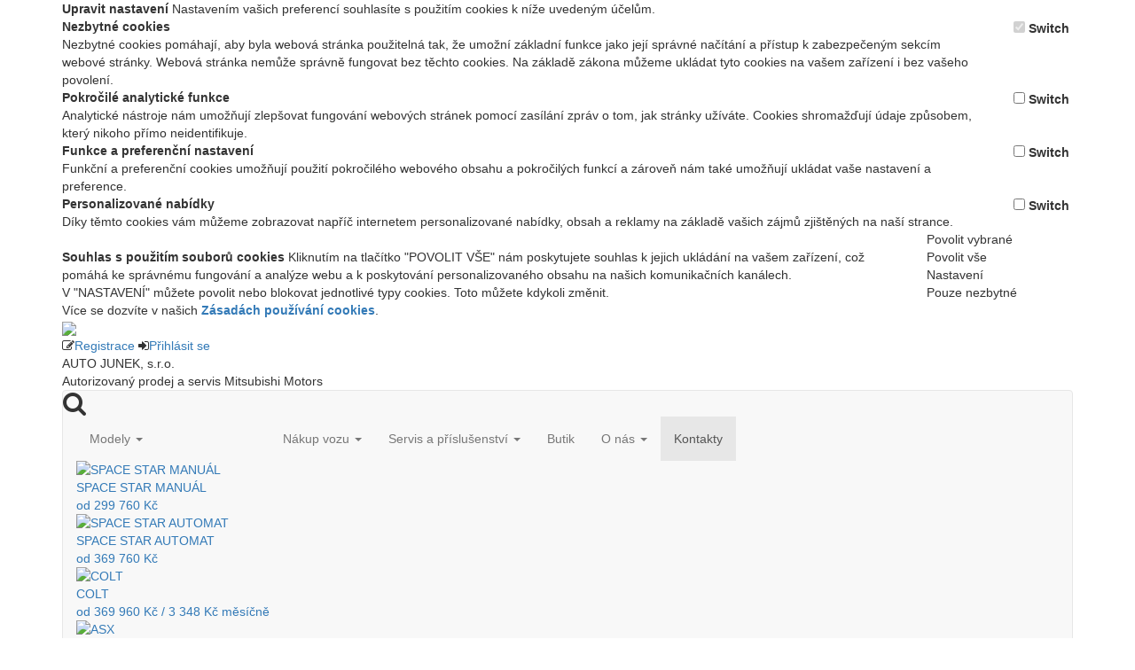

--- FILE ---
content_type: text/html; charset=UTF-8
request_url: https://autojunek.mitsubishi-motors.cz/kontakty/
body_size: 13221
content:
<!DOCTYPE html>
<html lang="cs">
  <head>
    <meta charset="utf-8">
    <meta http-equiv="X-UA-Compatible" content="IE=edge">
    <meta name="viewport" content="width=device-width, initial-scale=1">
    <meta http-equiv="Content-Type" content="text/html; charset=utf-8" />
    <meta name="description" content="" />
    <meta name="keywords" content="" />
    <meta name="robots" content="index, follow" />
    <meta name="author" content="Picabo.cz, a.s. (www.picabo.cz)" />    
        
            
    <meta name="og:type" content="article" />
    <meta name="og:url" content="https://autojunek.mitsubishi-motors.cz/kontakty/" />

    <link rel="apple-touch-icon" sizes="180x180" href="https://img1.mitsubishi-motors.cz/images/favicon/apple-touch-icon.png?v2">
    <link rel="icon" type="image/png" sizes="32x32" href="https://img1.mitsubishi-motors.cz/images/favicon/favicon-32x32.png?v2">
    <link rel="icon" type="image/png" sizes="16x16" href="https://img1.mitsubishi-motors.cz/images/favicon/favicon-16x16.png?v2">
    <link rel="manifest" href="https://img1.mitsubishi-motors.cz/images/favicon/manifest.json">
    <link rel="mask-icon" href="https://img1.mitsubishi-motors.cz/images/favicon/safari-pinned-tab.svg" color="#5bbad5">
    <link rel="shortcut icon" href="https://img1.mitsubishi-motors.cz/images/favicon/favicon.ico?v2">
    <meta name="msapplication-config" content="https://img1.mitsubishi-motors.cz/images/favicon/browserconfig.xml">
    <meta name="theme-color" content="#ffffff">
  
    <link rel="stylesheet" href="https://maxcdn.bootstrapcdn.com/bootstrap/3.3.6/css/bootstrap.min.css" integrity="sha384-1q8mTJOASx8j1Au+a5WDVnPi2lkFfwwEAa8hDDdjZlpLegxhjVME1fgjWPGmkzs7" crossorigin="anonymous">
    <link rel="stylesheet" href="https://static.mitsubishi-motors.cz/css/main-mitsubishi-all.min.css?2025-11-10">
    
    <script src="https://cdn.jsdelivr.net/npm/js-cookie@3.0.1/dist/js.cookie.min.js"></script>
    <script src="https://use.fontawesome.com/239a1ca515.js"></script>
    <link rel="stylesheet" href="/css/brands.min.css" about="v5">
    <link rel="stylesheet" href="/css/fontawesome.min.css" about="v5">

    <script src="https://static.mitsubishi-motors.cz/js/main.header.js"></script> 
    
    <!-- Custom Google Font 'Open Sans' -->
    <link href="https://fonts.googleapis.com/css?family=Open+Sans:400&subset=latin,latin-ext" rel="stylesheet">
    
    <link rel="canonical" href="https://autojunek.mitsubishi-motors.cz/kontakty/">
    <!--[if lt IE 9]>
      <script src="https://oss.maxcdn.com/html5shiv/3.7.2/html5shiv.min.js" type="text/javascript"></script>
      <script src="https://oss.maxcdn.com/respond/1.4.2/respond.min.js" type="text/javascript"></script>
    <![endif]-->
    
    <script src="https://code.jquery.com/jquery-1.12.0.min.js" type="text/javascript"></script>   
    
          <script src="https://static.mitsubishi-motors.cz/js/dealer-locator.min.js?2018-05-28" type="text/javascript"></script>
        
    <title>AUTO JUNEK, s.r.o.</title>
    <script type="text/javascript">
    	const mmRawCookie = Cookies.get('MitsubishiCookieConsent');
    	let mmCookieConsent = {
    			'analytical': 0,
    			'marketing': 0,
    			'preferencial': 0
    		};
    	if (typeof mmRawCookie !== "undefined") {
    		mmCookieConsent = JSON.parse((Cookies.get('MitsubishiCookieConsent')));
    	}
    </script>
    <script>
 window.dataLayer = window.dataLayer || [];
 function gtag() { dataLayer.push(arguments); };
 gtag('consent', 'default', {'analytics_storage': 'granted'});
 if (mmCookieConsent.analytical === 0) {gtag('consent', 'default', {'analytics_storage': 'denied'});};
 if (mmCookieConsent.marketing === 1) {gtag('consent', 'default', {'ad_storage': 'granted'});} else {gtag('consent', 'default', {'ad_storage': 'denied'});};
 if (mmCookieConsent.marketing === 1) {gtag('consent', 'default', {'ad_user_data': 'granted'});} else {gtag('consent', 'default', {'ad_user_data': 'denied'});};
 if (mmCookieConsent.marketing === 1) {gtag('consent', 'default', {'ad_personalization': 'granted'});} else {gtag('consent', 'default', {'ad_personalization': 'denied'});};
 if (mmCookieConsent.preferencial === 1) {gtag('consent', 'default', {'personalization_storage': 'granted'});} else {gtag('consent', 'default', {'personalization_storage': 'denied'});};
 gtag('consent', 'default', {'functionality_storage': 'granted'});
 gtag('consent', 'default', {'security_storage': 'granted'});
</script>

<script>
  window.dataLayer = window.dataLayer || [];
  function gtag(){dataLayer.push(arguments);}
</script>

<!-- Google Tag Manager Auto Junek-->
<script>(function(w,d,s,l,i){w[l]=w[l]||[];w[l].push({'gtm.start':
new Date().getTime(),event:'gtm.js'});var f=d.getElementsByTagName(s)[0],
j=d.createElement(s),dl=l!='dataLayer'?'&l='+l:'';j.async=true;j.src=
'https://www.googletagmanager.com/gtm.js?id='+i+dl;f.parentNode.insertBefore(j,f);
})(window,document,'script','dataLayer','GTM-PW35L2S');</script>
<!-- End Google Tag Manager -->

<!-- Google Tag Manager Dealerské weby -->
<script>(function(w,d,s,l,i){w[l]=w[l]||[];w[l].push({'gtm.start':
new Date().getTime(),event:'gtm.js'});var f=d.getElementsByTagName(s)[0],
j=d.createElement(s),dl=l!='dataLayer'?'&l='+l:'';j.async=true;j.src=
'https://www.googletagmanager.com/gtm.js?id='+i+dl;f.parentNode.insertBefore(j,f);
})(window,document,'script','dataLayer','GTM-NXR7VVP');</script>
<!-- End Google Tag Manager -->

    
  </head>
  <body> 
  <!-- Google Tag Manager (noscript) Auto Junek -->
<noscript><iframe src="https://www.googletagmanager.com/ns.html?id=GTM-PW35L2S"
height="0" width="0" style="display:none;visibility:hidden"></iframe></noscript>
<!-- End Google Tag Manager (noscript) -->

<!-- Google Tag Manager (noscript) Dealerské weby-->
<noscript><iframe src="https://www.googletagmanager.com/ns.html?id=GTM-NXR7VVP"
height="0" width="0" style="display:none;visibility:hidden"></iframe></noscript>
<!-- End Google Tag Manager (noscript) -->
  

<div id="cookie-ram" class="">
	<div class="container">
	  <div class="row">
	  	<div id="cookie-more-options" class="col-xs-12 d-none">
	  		<div class="row mb-3">
					<div class="col-xs-12">
						<strong class="cookies-title">Upravit nastavení</strong>
						<span>Nastavením vašich preferencí souhlasíte s použitím cookies k níže uvedeným účelům.</span>
					</div>
				</div>
				<div class="row mb-3">
	  			<div class="col-xs-10 col-md-11">
	  				<strong>Nezbytné cookies</strong><br>
						<span>Nezbytné cookies pomáhají, aby byla webová stránka použitelná tak, že umožní základní funkce jako její správné načítání a přístup k zabezpečeným sekcím webové stránky. Webová stránka nemůže správně fungovat bez těchto cookies. Na základě zákona můžeme ukládat tyto cookies na vašem zařízení i bez vašeho povolení.</span>
	  			</div>
	  			<div class="col-xs-2 col-md-1">
	  				<div class="switch">
					    <input id="switch-essential" type="checkbox" class="switch-input" checked="checked" disabled="disabled" />
					    <label for="switch-essential" class="switch-label disabled">Switch</label>
					  </div>
	  			</div>
	  		</div>
	  		<div class="row mb-3">
	  			<div class="col-xs-10 col-md-11">
	  				<strong>Pokročilé analytické funkce</strong><br>
						<span>Analytické nástroje nám umožňují zlepšovat fungování webových stránek pomocí zasílání zpráv o tom, jak stránky užíváte. Cookies shromažďují údaje způsobem, který nikoho přímo neidentifikuje.</span>
	  			</div>
	  			<div class="col-xs-2 col-md-1">
	  				<div class="switch">
					    <input id="switch-analytical" type="checkbox" class="switch-input"  />
					    <label for="switch-analytical" class="switch-label">Switch</label>
					  </div>
	  			</div>
	  		</div>
	  		<div class="row mb-3">
	  			<div class="col-xs-10 col-md-11">
	  				<strong>Funkce a preferenční nastavení</strong><br>
						<span>Funkční a preferenční cookies umožňují použití pokročilého webového obsahu a pokročilých funkcí a zároveň nám také umožňují ukládat vaše nastavení a preference.</span>
	  			</div>
	  			<div class="col-xs-2 col-md-1">
	  				<div class="switch">
					    <input id="switch-preferencial" type="checkbox" class="switch-input"  />
					    <label for="switch-preferencial" class="switch-label">Switch</label>
					  </div>
	  			</div>
	  		</div>
	  		<div class="row mb-5">
	  			<div class="col-xs-10 col-md-11">
	  				<strong>Personalizované nabídky</strong><br>
						<span>Díky těmto cookies vám můžeme zobrazovat napříč internetem personalizované nabídky, obsah a reklamy na základě vašich zájmů zjištěných na naší strance.</span>
	  			</div>
	  			<div class="col-xs-2 col-md-1">
	  				<div class="switch">
					    <input id="switch-marketing" type="checkbox" class="switch-input"  />
					    <label for="switch-marketing" class="switch-label">Switch</label>
					  </div>
	  			</div>
	  		</div>
	  		<div class="row">
	  			<div class="col-xs-12 col-sm-9 col-lg-10 mb-3"></div>
		    	<div class="col-xs-12 col-sm-3 col-lg-2">
	  				<div class="selected cookie-button"><span class="cookie-settings">Povolit vybrané</span></div>
	  			</div>
	  		</div>
			</div>
	    <div class="col-xs-12 col-sm-9 col-lg-10 mb-3">
    		<span><strong class="cookies-title">Souhlas s použitím souborů cookies</strong>
	Kliknutím na tlačítko "POVOLIT VŠE" nám poskytujete souhlas k jejich ukládání na vašem zařízení, což pomáhá ke správnému fungování a analýze webu a k poskytování personalizovaného obsahu na našich komunikačních kanálech.<br>
V "NASTAVENÍ" můžete povolit nebo blokovat jednotlivé typy cookies. Toto můžete kdykoli změnit.<br>
Více se dozvíte v našich <a href="/pouzivani-cookies/"><strong>Zásadách používání cookies</strong></a>.</span>
    	</div>
    	<div class="col-xs-12 col-sm-3 col-lg-2">
    		<div class="accept cookie-button"><span>Povolit vše</span></div>
    		<div class="change cookie-button"><span>Nastavení</span></div>
    		<div class="reject cookie-button"><span>Pouze nezbytné</span></div>
    	</div>
		</div>
	</div>
	<!-- <a href="#" class="cookie-close cookie-settings"></a> -->
</div>
          



  <script type="text/javascript">
		$(document).ready(function () {
		  var maxHeight = window.innerHeight * 9 / 10;
		  $('#cookie-ram').css('max-height', maxHeight + "px");
		  $(".accept").on('click', function () {
		    $('.filter-1').removeClass('filter-active');
		    setCookiesConsent('accept');
		    $("#switch-analytical, #switch-preferencial, #switch-marketing").prop("checked", true);
		    $("#cookie-ram").toggleClass('d-none');
		  });
		  $(".reject").on('click', function () {
		    $('.filter-1').removeClass('filter-active');
		    setCookiesConsent('reject');
		    deleteCookies(1, 1, 1);
		    $("#switch-analytical, #switch-preferencial, #switch-marketing").prop("checked", false);
		    $("#cookie-ram").toggleClass('d-none');
		  });
		  $("#switch-analytical").on('change', function () {
		    if (this.checked) {
		      setCookiesConsent('analytical');
		    } else {
		      setCookiesConsent('reject-analytical');
		      deleteCookies(1, 0, 0);
		    }
		  });
		  $("#switch-preferencial").on('change', function () {
		    if (this.checked) {
		      setCookiesConsent('preferencial');
		    } else {
		      setCookiesConsent('reject-preferencial');
		      deleteCookies(0, 1, 0);
		    }
		  });
		  $("#switch-marketing").on('change', function () {
		    if (this.checked) {
		      setCookiesConsent('marketing');
		    } else {
		      setCookiesConsent('reject-marketing');
		      deleteCookies(0, 0, 1);
		    }
		  });
		  $(".change").on('click', function () {
		    $('#cookie-more-options').toggleClass('d-none');
		  });
		  $(".cookie-settings").on('click', function () {
		    $('#cookie-ram').toggleClass('d-none');
		    $('.change').trigger('click');
		  });

		  function setCookiesConsent(consentValue) {
		    $.ajax({
		      type: "POST",
		      dataType: "json",
		      url: '/ajax2.php',
		      data: {
		        script: "/Mod/Cookie/frontend_ajax.php",
		        cl: "CookieAjax",
		        meth: "setCookieConsent",
		        construct_params: {},
		        method_params: {
		          param: consentValue
		        }
		      }
		    });
		  }

		  if (!Object.entries) {
			  Object.entries = function( obj ){
			    var ownProps = Object.keys( obj ),
			        i = ownProps.length,
			        resArray = new Array(i); // preallocate the Array
			    while (i--)
			      resArray[i] = [ownProps[i], obj[ownProps[i]]];

			    return resArray;
			  };
			}

		  function deleteCookies(analytical, preferencial, marketing) {
		    var allCookies = Cookies.get();
		    var cstr = '';

		    for (var _i = 0, _Object$entries = Object.entries(allCookies); _i < _Object$entries.length; _i++) {
		      var cookie = _Object$entries[_i];
		      cstr = cookie[0];

		      if (analytical) {
		        console.log({
		          "cstr": cstr
		        });

		        if (cstr.match(/^_ga*/g) || cstr.match(/^_gcl*/g) || cstr.match(/^_gid*/g) || cstr.match(/^_pk*/g)) {
		          Cookies.remove(cstr, {
		            path: '/',
		            domain: '.mitsubishi-motors.cz'
		          });
		          Cookies.remove(cstr, {
		            path: '/',
		            domain: 'www.mitsubishi-motors.cz'
		          });
		          Cookies.remove(cstr, {
		            path: '/',
		            domain: '.mitsubishi-motors.sk'
		          });
		          Cookies.remove(cstr, {
		            path: '/',
		            domain: 'www.mitsubishi-motors.sk'
		          });
		        }

		        if (cstr.match(/^sid*/g)) {
		          Cookies.remove(cstr, {
		            path: '/',
		            domain: '.seznam.cz'
		          });
		        }

		        if (cstr.match(/^__tawk*/g)) {
		          Cookies.remove(cstr, {
		            path: '/',
		            domain: '.autopalace.mitsubishi-motors.sk'
		          });
		        }
		      }

		      if (preferencial) {
		        if (cstr === "TawkConnectionTime") {
		          Cookies.remove(cstr, {
		            path: '/',
		            domain: 'autopalace.mitsubishi-motors.sk'
		          });
		        }
		      }

		      if (marketing) {
		        if (cstr.match(/^_fb*/g)) {
		          Cookies.remove(cstr, {
		            path: '/',
		            domain: '.mitsubishi-motors.cz'
		          });
		          Cookies.remove(cstr, {
		            path: '/',
		            domain: 'www.mitsubishi-motors.cz'
		          });
		          Cookies.remove(cstr, {
		            path: '/',
		            domain: '.mitsubishi-motors.sk'
		          });
		          Cookies.remove(cstr, {
		            path: '/',
		            domain: 'www.mitsubishi-motors.sk'
		          });
		        }
		      }
		    }
		  }
		});
  </script>            





<header>

	<div class="top-menu-background dealer-top">
		<div class="container">
			<div class="row">
				<div class="col-xs-12 title">
                    						<div class="dealer-name">
                            <div class="moje-mitsubishi">
	<a href="/servis-a-prislusenstvi/sekce-pro-majitele/">
		<img src="/images/logo-moje-mitsubishi.png?v2" class="moje-mitsubishi-logo hidden-xs">
		<img src="/images/logo-moje-mitsubishi-small.png?v2" class="moje-mitsubishi-logo visible-xs-inline-block">
	</a>
	<div class="clearfix hidden-xs"></div>

    		<span class="sign-link"><i class="fa fa-pencil-square-o" aria-hidden="true"></i><a href="/registrace/">Registrace</a></span>
		<span class="sign-link"><i class="fa fa-sign-in" aria-hidden="true"></i><a href="/servis-a-prislusenstvi/sekce-pro-majitele/">Přihlásit se</a></span>
    </div>
                            
                            <div class="clearfix"></div>
							AUTO JUNEK, s.r.o.
<br />
<span class="dealer-note">Autorizovaný prodej a servis Mitsubishi Motors</span>  
						</div>
                    				</div>
			</div>
		</div>
	</div>

	<div class="main-menu-background">
		<div class="container">
			<div class="row">
				<div class="col-xs-12">
					<span class="menu-title"><a href="/"><img class="img-responsive" src="/images/logo.svg" alt=""/></a></span>
					<div class="main-menu">
  <nav class="navbar navbar-default">
    
    <div class="navbar-inner">
     <div class="search-link"><i class="fa fa-search fa-2x" aria-hidden="true"></i></div>
     
     
      <div class="navbar-header">
        
        <button type="button" class="navbar-toggle collapsed" data-toggle="collapse" data-target="#bs-example-navbar-collapse-1">
          <span class="sr-only">&nbsp;</span>
          <span class="icon-bar"></span>
          <span class="icon-bar"></span>
          <span class="icon-bar"></span>
        </button>
        
      </div>
      
  <div class="collapse navbar-collapse" id="bs-example-navbar-collapse-1">
    <ul class="nav navbar-nav">
                                            <li role="presentation" id="menu_1_48_main-menu" class="dropdown dropsubmenu  first"  >
              <a class="dropdown-toggle" data-toggle="dropdown" role="button" aria-expanded="false" href="https://autojunek.mitsubishi-motors.cz/modely/" >
                                Modely                <span class="caret"></span>
              </a>
                             <div class="c-menu-position"><div class="c-menu hidden-xs" id="c-1_48_main-menu">  <div class="submenu-model-container">           
        	      <div id="model-31" class="submenu-model">
        <a href="/modely/novy-space-star/" style="position: relative;">
          <img src="https://img2.mitsubishi-motors.cz/images/mod_models/31_31_SS_novinka (1).jpg" alt="SPACE STAR MANUÁL" class="img-responsive" />
                    <div class="clearfix"></div>
          <span class="submenu-model-name">SPACE STAR MANUÁL </span>
          <div class="clearfix"></div>
          <span class="submenu-model-price">od 299 760 Kč</span>        </a>                
      </div>
              	      <div id="model-36" class="submenu-model">
        <a href="/modely/novy-space-star/" style="position: relative;">
          <img src="https://img2.mitsubishi-motors.cz/images/mod_models/36_23MY_MR_EU-LHD_H-CVT-1_front-right_T69.jpg" alt="SPACE STAR AUTOMAT" class="img-responsive" />
                    <div class="clearfix"></div>
          <span class="submenu-model-name">SPACE STAR AUTOMAT </span>
          <div class="clearfix"></div>
          <span class="submenu-model-price">od 369 760 Kč</span>        </a>                
      </div>
              	      <div id="model-42" class="submenu-model">
        <a href="/modely/novy-colt/" style="position: relative;">
          <img src="https://img2.mitsubishi-motors.cz/images/mod_models/42_42_colt_cervena_360x220.jpg" alt="COLT" class="img-responsive" />
                    <div class="clearfix"></div>
          <span class="submenu-model-name">COLT </span>
          <div class="clearfix"></div>
          <span class="submenu-model-price">od 369 960 Kč / 3 348 Kč měsíčně</span>        </a>                
      </div>
              	      <div id="model-46" class="submenu-model">
        <a href="/modely/nove-asx/" style="position: relative;">
          <img src="https://img2.mitsubishi-motors.cz/images/mod_models/46_asx_my26_red_f34_360x220.png" alt="ASX" class="img-responsive" />
                    <div class="clearfix"></div>
          <span class="submenu-model-name">ASX </span>
          <div class="clearfix"></div>
          <span class="submenu-model-price">od 498 790 Kč</span>        </a>                
      </div>
              	      <div id="model-33" class="submenu-model">
        <a href="/modely/novy-eclipse-cross-phev/" style="position: relative;">
          <img src="https://img2.mitsubishi-motors.cz/images/mod_models/33_01122-obrazek-EC-PHEV-modely_3.jpg" alt="ECLIPSE CROSS PHEV 4x4" class="img-responsive" />
                    <div class="clearfix"></div>
          <span class="submenu-model-name">ECLIPSE CROSS PHEV 4x4 </span>
          <div class="clearfix"></div>
          <span class="submenu-model-price">od 909 960 Kč</span>        </a>                
      </div>
              	      <div id="model-48" class="submenu-model">
        <a href="/modely/novy-outlander/" style="position: relative;">
          <img src="https://img2.mitsubishi-motors.cz/images/mod_models/48_outlander_grey_f34_uver_360x220.png" alt="OUTLANDER PHEV 4x4" class="img-responsive" />
                    <div class="clearfix"></div>
          <span class="submenu-model-name">OUTLANDER PHEV 4x4 </span>
          <div class="clearfix"></div>
          <span class="submenu-model-price">od 1 287 950 Kč / 8 198 Kč měs.</span>        </a>                
      </div>
              	      <div id="model-51" class="submenu-model">
        <a href="/modely/grandis/" style="position: relative;">
          <img src="https://img2.mitsubishi-motors.cz/images/mod_models/51_grandis_ikona_f34_novinka_360x220.jpg" alt="GRANDIS" class="img-responsive" />
                    <div class="clearfix"></div>
          <span class="submenu-model-name">GRANDIS </span>
          <div class="clearfix"></div>
          <span class="submenu-model-price">od 594 760 Kč / 2 494 Kč měs.</span>        </a>                
      </div>
              	      <div id="model-52" class="submenu-model">
        <a href="/modely/eclipse-cross/" style="position: relative;">
          <img src="https://img2.mitsubishi-motors.cz/images/mod_models/52_eclipse_cross_ikona_f34_novinka_360x220.png" alt="NOVÝ ECLIPSE CROSS" class="img-responsive" />
                    <div class="clearfix"></div>
          <span class="submenu-model-name">NOVÝ ECLIPSE CROSS </span>
          <div class="clearfix"></div>
          <span class="submenu-model-price">JIŽ BRZY</span>        </a>                
      </div>
                
  
  </div>
</div></div>
                            <ul class="dropdown-menu hidden-sm hidden-md hidden-lg" role="menu" id="sub1_48_main-menu" >                                      <li id="menu_1_951_main-menu" class=" first">
              <a href="https://autojunek.mitsubishi-motors.cz/modely/novy-space-star/" >
                Mitsubishi Space Star
              </a>
            </li>
                                                            <li id="menu_1_1061_main-menu">
              <a href="https://autojunek.mitsubishi-motors.cz/modely/novy-colt/" >
                Mitsubishi Colt
              </a>
            </li>
                                                            <li id="menu_1_1091_main-menu">
              <a href="https://autojunek.mitsubishi-motors.cz/modely/nove-asx/" >
                Mitsubishi ASX
              </a>
            </li>
                                                            <li id="menu_1_1005_main-menu">
              <a href="https://autojunek.mitsubishi-motors.cz/modely/novy-eclipse-cross-phev/" >
                Mitsubishi Eclipse Cross PHEV 4x4
              </a>
            </li>
                                                            <li id="menu_1_1101_main-menu">
              <a href="https://autojunek.mitsubishi-motors.cz/modely/novy-outlander/" >
                Mitsubishi Outlander PHEV
              </a>
            </li>
                                                            <li id="menu_1_1112_main-menu">
              <a href="https://autojunek.mitsubishi-motors.cz/modely/grandis/" >
                Mitsubishi Grandis
              </a>
            </li>
                                                            <li id="menu_1_1119_main-menu" class=" last">
              <a href="https://autojunek.mitsubishi-motors.cz/modely/eclipse-cross/" >
                Mitsubishi Eclipse Cross
              </a>
            </li>
                                                        </ul>
                                                                          <li role="presentation" id="menu_1_3_main-menu" class="dropdown"   style="position: relative;">
              <a class="dropdown-toggle" data-toggle="dropdown" role="button" aria-expanded="false" href="https://autojunek.mitsubishi-motors.cz/nakup-vozu/" >
                                Nákup vozu                <span class="caret"></span>
              </a>
                            <ul class="dropdown-menu" role="menu" id="sub1_3_main-menu" >                                      <li id="menu_1_137_main-menu" class=" first">
              <a href="https://autojunek.mitsubishi-motors.cz/nakup-vozu/skladove-vozy/" >
                Skladové vozy
              </a>
            </li>
                                                            <li id="menu_1_244_main-menu">
              <a href="https://autojunek.mitsubishi-motors.cz/nakup-vozu/predvadeci-vozy/" >
                Předváděcí vozy
              </a>
            </li>
                                                            <li id="menu_1_21_main-menu">
              <a href="https://autojunek.mitsubishi-motors.cz/nakup-vozu/ojete-vozy/" >
                Ojeté vozy
              </a>
            </li>
                                                            <li id="menu_1_646_main-menu">
              <a href="https://autojunek.mitsubishi-motors.cz/akcni-nabidky/" >
                Akční nabídky
              </a>
            </li>
                                                            <li id="menu_1_245_main-menu">
              <a href="https://autojunek.mitsubishi-motors.cz/nakup-vozu/prehled-modelu/" >
                Přehled modelů
              </a>
            </li>
                                                            <li id="menu_1_189_main-menu">
              <a href="https://autojunek.mitsubishi-motors.cz/nakup-vozu/ceniky-a-katalogy/" >
                Ceníky a katalogy ke stažení
              </a>
            </li>
                                                            <li id="menu_1_659_main-menu">
              <a href="https://autojunek.mitsubishi-motors.cz/nakup-vozu/testovaci-jizda/" >
                Testovací jízda
              </a>
            </li>
                                                            <li id="menu_1_660_main-menu">
              <a href="https://autojunek.mitsubishi-motors.cz/nakup-vozu/chci-nabidku/" >
                Online prodej
              </a>
            </li>
                                                            <li id="menu_1_1079_main-menu">
              <a href="https://autojunek.mitsubishi-motors.cz/mitsubishi-charge" >
                Mitsubishi Charge
              </a>
            </li>
                                                            <li id="menu_1_808_main-menu">
              <a href="https://autojunek.mitsubishi-motors.cz/nakup-vozu/mitsubishi-pojisteni/" >
                Mitsubishi Pojištění
              </a>
            </li>
                                                            <li id="menu_1_909_main-menu">
              <a href="https://autojunek.mitsubishi-motors.cz/nakup-vozu/mitsubishi-financovani/" >
                Mitsubishi Financování
              </a>
            </li>
                                                            <li id="menu_1_932_main-menu" class=" last">
              <a href="https://autojunek.mitsubishi-motors.cz/nakup-vozu/zaruka-kvality/" >
                Záruka kvality
              </a>
            </li>
                                                        </ul>
                                                                          <li role="presentation" id="menu_1_4_main-menu" class="dropdown"   style="position: relative;">
              <a class="dropdown-toggle" data-toggle="dropdown" role="button" aria-expanded="false" href="https://autojunek.mitsubishi-motors.cz/servis-a-prislusenstvi/" >
                                Servis a příslušenství                <span class="caret"></span>
              </a>
                            <ul class="dropdown-menu" role="menu" id="sub1_4_main-menu" >                                      <li id="menu_1_701_main-menu" class=" first">
              <a href="https://autojunek.mitsubishi-motors.cz/servis-a-prislusenstvi/servis-mitsubishi/" >
                Servis Mitsubishi
              </a>
            </li>
                                                            <li id="menu_1_840_main-menu">
              <a href="https://autojunek.mitsubishi-motors.cz/servis-a-prislusenstvi/zimni-kola/" >
                Akční nabídka zimních kol
              </a>
            </li>
                                                            <li id="menu_1_247_main-menu">
              <a href="https://autojunek.mitsubishi-motors.cz/servis-a-prislusenstvi/zarucni-podminky/" >
                Záruční podmínky
              </a>
            </li>
                                                            <li id="menu_1_77_main-menu">
              <a href="https://autojunek.mitsubishi-motors.cz/servis-a-prislusenstvi/asistencni-sluzba-map/" >
                Asistenční služba MAP
              </a>
            </li>
                                                            <li id="menu_1_260_main-menu">
              <a href="https://autojunek.mitsubishi-motors.cz/servis-a-prislusenstvi/vernostni-program-pro-majitele-starsich-vozu/" >
                Věrnostní program pro majitele starších vozů
              </a>
            </li>
                                                            <li id="menu_1_1028_main-menu">
              <a href="https://autojunek.mitsubishi-motors.cz/servis-a-prislusenstvi/aktualizace-navigaci/" >
                Aktualizace navigací
              </a>
            </li>
                                                            <li id="menu_1_249_main-menu">
              <a href="https://autojunek.mitsubishi-motors.cz/servis-a-prislusenstvi/nabidka-detskych-sedacek/" >
                Nabídka dětských sedaček
              </a>
            </li>
                                                            <li id="menu_1_658_main-menu">
              <a href="https://autojunek.mitsubishi-motors.cz/servis-a-prislusenstvi/online-objednavka-do-servisu/" >
                Online objednávka do servisu
              </a>
            </li>
                                                            <li id="menu_1_257_main-menu">
              <a href="https://autojunek.mitsubishi-motors.cz/servis-a-prislusenstvi/kompatibilita-mobilnich-telefonu/" >
                Kompatibilita mobilních telefonů
              </a>
            </li>
                                                            <li id="menu_1_76_main-menu">
              <a href="https://autojunek.mitsubishi-motors.cz/servis-a-prislusenstvi/katalogy-doplnku-a-prislusenstvi/" >
                Katalogy doplňků a příslušenství
              </a>
            </li>
                                                            <li id="menu_1_876_main-menu">
              <a href="https://autojunek.mitsubishi-motors.cz/zmena-majitele/" >
                Nahlášení změny majitele
              </a>
            </li>
                                                            <li id="menu_1_936_main-menu">
              <a href="https://autojunek.mitsubishi-motors.cz/svolavaci-akce-dw" >
                Svolávací akce
              </a>
            </li>
                                                            <li id="menu_1_968_main-menu" class=" last">
              <a href="https://autojunek.mitsubishi-motors.cz/servis-a-prislusenstvi/sekce-pro-majitele/" >
                Sekce pro majitele
              </a>
            </li>
                                                        </ul>
                                                                          <li id="menu_1_961_main-menu" class=" last" onclick="gtag('event', 'Butik', {'event_category' : 'Top menu click',  'event_label' : 'CZ'});">
              <a href="https://butik.mitsubishi-motors.cz/"  target="_blank">
                Butik
              </a>
            </li>
                                                            <li role="presentation" id="menu_1_179_main-menu" class="dropdown  first"  style="position: relative;">
              <a class="dropdown-toggle" data-toggle="dropdown" role="button" aria-expanded="false" href="https://autojunek.mitsubishi-motors.cz/o-nas/" >
                                O nás                <span class="caret"></span>
              </a>
                            <ul class="dropdown-menu" role="menu" id="sub1_179_main-menu" >                                      <li id="menu_1_180_main-menu" class=" first">
              <a href="https://autojunek.mitsubishi-motors.cz/o-nas/" >
                Naše firma
              </a>
            </li>
                                                            <li id="menu_1_403_main-menu">
              <a href="https://autojunek.mitsubishi-motors.cz/o-nas/prodej-vozu/" >
                Prodej vozů
              </a>
            </li>
                                                            <li id="menu_1_183_main-menu">
              <a href="https://autojunek.mitsubishi-motors.cz/o-nas/vernostni-program/" >
                Věrnostní program
              </a>
            </li>
                                                            <li id="menu_1_185_main-menu">
              <a href="https://autojunek.mitsubishi-motors.cz/o-nas/servisni-sluzby/" >
                Servisní služby
              </a>
            </li>
                                                            <li id="menu_1_186_main-menu">
              <a href="https://autojunek.mitsubishi-motors.cz/o-nas/rychloservis/" >
                Rychloservis
              </a>
            </li>
                                                            <li id="menu_1_743_main-menu">
              <a href="https://autojunek.mitsubishi-motors.cz/o-nas/nahradni-vozidla/" >
                Nahradní vozidla
              </a>
            </li>
                                                            <li id="menu_1_184_main-menu">
              <a href="https://autojunek.mitsubishi-motors.cz/o-nas/oceneni/" >
                Ocenění
              </a>
            </li>
                                                            <li id="menu_1_1032_main-menu">
              <a href="https://autojunek.mitsubishi-motors.cz/o-nas/nabidka-zamestani/" >
                Nabídka práce
              </a>
            </li>
                                                            <li id="menu_1_404_main-menu" class=" last">
              <a href="https://autojunek.mitsubishi-motors.cz/historie-znacky/" >
                Historie značky Mitsubishi
              </a>
            </li>
                                                        </ul>
                                                                          <li id="menu_1_181_main-menu" class="active last">
              <a href="https://autojunek.mitsubishi-motors.cz/kontakty/" >
                Kontakty
              </a>
            </li>
                      
          </li>
        </ul>
      </div>
    </div>
   
  </nav>
  


</div>
				</div>
			</div>
		</div>
	</div>

	<div class="search-border">
  <div class="container">
    <div class="row">
      <div class="col-xs-12 text-center">
        <br />
        <form method="post" action="https://autojunek.mitsubishi-motors.cz/vyhledavani/" class='search-form text-center'>
          <input type='text' value="" name="vyhledat1" class="input-search-text" placeholder="Hledat výraz" /><button name="vyhledat" class="input-search-submit"><i class="fa fa-search fa-2x" aria-hidden="true"></i></button>   
        </form>
        <div class="text-right button-close"><i class="fa fa-times fa-2x" aria-hidden="true"></i></div>
      </div>          
    </div>
    <div class="clearfix"></div>
    <br />
  </div>
</div>



  <script type="text/javascript">
    $( ".search-link, .button-close").click(function() {
      if ( $( ".search-border" ).is( ":hidden" ) ) {
        $( ".search-border" ).slideDown( "slow" );
      } else {
        $( ".search-border" ).slideUp( "slow" );
      }
    });  
  </script>


</header>


<div class="clearfix"></div>
<div class="banner-border">
    		<div class="banner-ram">
			<div class="banner carousel slide" id="carousel-banner163" data-ride="carousel">
				<div class="carousel-inner" role="listbox">
                        							<div class="item active" style="background-image: url(https://img2.mitsubishi-motors.cz/images/mod_InteractiveBanner/img/mobile_463_1_163.jpg?0); height: 300px;">
																							</div>
												          
				</div>
			</div>
		</div>
    
  
	<script>
		$(document).ready(function () {

			lastSize = 1;

			function changeImage() {

				var doc = $(window).width();
				if (doc < 768) {
					if (lastSize != 1) {
						$(".carousel-inner .item").each(function (index) {
							var bg = $(this).css('background-image');
							if ($(this).hasClass('item-video')) {
								$(this).css('background-image', 'url(' + $(this).attr('data-bg-image') + ')');
							} else {
								bg = bg.replace('/mod_InteractiveBanner/img/', '/mod_InteractiveBanner/img/mobile_');
								$(this).css('background-image', bg);
							}
						});
						lastSize = 1;
					}
				} else {
					if (lastSize != 2) {
						$(".carousel-inner .item").each(function (index) {
							if ($(this).hasClass('item-video')) {
								$(this).css('background-image', 'none');
							} else {
								var bg = $(this).css('background-image');
								bg = bg.replace('/mod_InteractiveBanner/img/mobile_', '/mod_InteractiveBanner/img/');
								$(this).css('background-image', bg);
							}
						});
						lastSize = 2;
					}
				}
				if (!$(".banner-border").hasClass("fadeIn")) {
					$('.banner-border').addClass('fadeIn');
				}
			}

			$(window).resize(function () {
				changeImage();
			});
			changeImage();

			var t;
			var carouselActiveItem = $('.carousel').find('.active');
			var start = carouselActiveItem.attr('data-interval');

			if ($(window).width() < 768 && carouselActiveItem.hasClass('item-video')) {
				start = 5000;
			}

			t = setTimeout(function () {
				$('.carousel').carousel('next')
			}, start);

			$('.carousel').on('slid.bs.carousel', function () {
				clearTimeout(t);

				var activeItem = $(this).find('.active');
				var duration = activeItem.attr('data-interval');
				if ($(window).width() < 768 && activeItem.hasClass('item-video')) {
					duration = 5000;
				}
				t = setTimeout("$('.carousel').carousel('next');", duration);
			});

			$('.carousel-control.right').on('click', function(){
				clearTimeout(t);
			});

			$('.carousel-control.left').on('click', function(){
				clearTimeout(t);
			});


			$('.carousel').on('slide.bs.carousel', function (e) {

				$('.carousel .item video').each(function(index) {
					this.pause();
					this.currentTime = 0;
				});

				var slide = $('#' + e.relatedTarget.id);
				if (slide.hasClass('item-video')) {
					var video = $('#' + e.relatedTarget.id + ' video');
					video.get(0).play();
				}
			});
		});
	</script>

</div>
<div class="max-width">
	
  




	<div class="clearfix"></div>

			<div id="frontend-151" class="static-content-2">
  
   
      


    
      <script type="text/javascript">
        itCounter = new Array();        
      </script>
    

<div class="st2-template3-block">
  <div class="st2-template3-block1">
    <div class="container">
      <div class="row">
           
        <div style="background: #ffffff;">
  <div class="paragraph13-block" id="part_805" class="anch">
    <div class="paragraph13-text">
              <div class="title13-h2-content">
          <h1>Kontakty</h1>
                  </div>
          </div>
  </div>
    <div class="cleaner"></div>
</div>
       
        <div class="paragraph19-block" id="part_806">
<div class="container">
  <div class="row">
    <div class="col-xs-12 col-sm-6">
              <div class="paragraph19-text-1">
                    <h2><strong>A</strong>UTO JUNEK, s.r.o.</h2>
<p>Studenec 291, 512 33 Studenec<br />IČ: 26001527 DIČ: CZ26001527</p>
<p>Datová schránka: u6xpczx</p>
<p>Firma je zapsána v OR KS v Hradci Králové, oddíl C, vložka 19341<br />Banka: ČSOB, č.ú.: 209084284/0300</p>
<p>e-mail: <a href="mailto:info@autojunek.cz" target="_blank">info@autojunek.cz</a><br />facebook: <a href="https://www.facebook.com/autojunek">https://www.facebook.com/autojunek</a></p>
<p> </p>
        </div>
          </div>
    <div class="col-xs-12 col-sm-6">
              <div class="paragraph19-text-2">
                    <div class="embed-responsive embed-responsive-4by3"><iframe src="https://www.google.com/maps/embed?pb=!1m18!1m12!1m3!1d1048.9022641197585!2d15.554727996915075!3d50.549218032071536!2m3!1f0!2f0!3f0!3m2!1i1024!2i768!4f13.1!3m3!1m2!1s0x470e97f0e0d3ee93%3A0xc6fbcff7f5eb7a78!2sMITSUBISHI%20%7C%20AUTO%20JUNEK%2C%20prodej%20a%20servis!5e1!3m2!1scs!2scz!4v1762355743191!5m2!1scs!2scz" frameborder="0" width="600" height="450"></iframe></div>
        </div>
          </div>
  </div>
</div>
</div>
<div class="clearfix"></div>
       
        <div class="paragraph19-block" id="part_807">
<div class="container">
  <div class="row">
    <div class="col-xs-12 col-sm-6">
              <div class="paragraph19-text-1">
                    <h2><strong>P</strong>rodej vozů</h2>
<p><strong>Mobil / Whatsapp: 607 500 505</strong><br /><strong>Pevná / ústředna: 481 595 200</strong><br />e-mail: <a href="mailto:prodej@autojunek.cz" target="_blank">prodej@autojunek.cz</a></p>
<p><strong>otevírací doba:</strong></p>
<p>Po 8:00 - 17:00</p>
<p>Út 8:00 - 17:00</p>
<p>St  8:00 - 17:00</p>
<p>Čt  8:00 - <a href="https://autojunek.mitsubishi-motors.cz/kontakty/">20:00</a></p>
<p>Pá 8:00 - 17:00</p>
<p>So  (dle předchozí dohody, kontaktujte nás)</p>
<p>Polední přestávka: 12:15 - 12:45</p>
<p>Mimořádné změny - informace na <a href="https://www.facebook.com/autojunek" target="_blank">facebooku</a></p>
<p><strong><br /></strong></p>
<p><img class="img-responsive" src="/UserFiles/Subweb/1M103100/Portréty/DSC_6184.jpg" alt="Prodejce vozů" width="240" height="240" /><br /><strong>Roman Puš, </strong>vedoucí prodeje vozů, marketing<br />e-mail: <a href="mailto:roman.pus@autojunek.cz" target="_blank">roman.pus@autojunek.cz</a></p>
<p><img class="img-responsive" src="/UserFiles/Subweb/1M103100/Portréty/DSC_6157.jpg" alt="Prodejce vozů" width="240" height="240" /><br /><strong>Alena Plecháčová</strong>, prodej vozů, pojištění, financování<br /><span>e-mail: </span><a href="mailto:alena.plechacova@autojunek.cz" target="_blank">alena.plechacova@autojunek.cz</a></p>
<p><strong>Petr Kupkár</strong>, prodej vozů<br />e-mail: <a href="mailto:petr.kupkar@autojunek.cz">petr.kupkar@autojunek.cz</a></p>
<h3><strong><br /></strong></h3>
<h2><strong>D</strong>alší kontakty</h2>
<p style="text-align: left;"><strong>Romana Exnerová</strong>, ekonom. oddělení, pojistné události<br />e-mail: <a href="mailto:romana.exnerova@autojunek.cz">romana.exnerova@autojunek.cz</a><br />tel.: 725 579 881</p>
<p style="text-align: left;"> <img class="img-responsive" src="/UserFiles/Subweb/1M103100/Portréty/DSC_7904.jpg" alt="Zástupce jednatele" width="240" height="240" /><strong></strong></p>
<p style="text-align: left;"><strong>Libor Junek, </strong>jednatel společnosti<br />e-mail: <a href="mailto:libor.junek@autojunek.cz">libor.junek@autojunek.cz</a><br />tel.: 725 369 101</p>
<p style="text-align: left;"><img class="img-responsive" src="/UserFiles/Subweb/1M103100/Portréty/DSC_6199.jpg" alt="Jednatel" width="240" height="240" /></p>
<p style="text-align: left;"><strong>Vladimír Junek</strong>, jednatel společnosti<br />e-mail: <a href="mailto:vladimir.junek@autojunek.cz" target="_blank">vladimir.junek@autojunek.cz</a></p>
        </div>
          </div>
    <div class="col-xs-12 col-sm-6">
              <div class="paragraph19-text-2">
                    <h2><strong>S</strong>ervis a náhradní díly</h2>
<p><strong>tel.: 481 595 265</strong><br />e-mail: <a href="mailto:servis@autojunek.cz" target="_blank">servis@autojunek.cz</a></p>
<p><strong>otevírací doba:</strong></p>
<p>Po-Pá  6:45 - 17:00<strong> </strong></p>
<p><strong><br /></strong></p>
<p><img class="img-responsive" src="/UserFiles/Subweb/1M103100/Portréty/DSC_6179.jpg" alt="Servisní technik" width="240" height="240" /><strong></strong></p>
<p><strong>Martin Luštický, </strong>vedoucí servisu, garanční technik<br />e-mail: <a href="mailto:martin.lusticky@autojunek.cz">martin.lusticky@autojunek.cz</a></p>
<p><img class="img-responsive" src="/UserFiles/Subweb/1M103100/Portréty/DSC_6172.jpg" alt="Servisní technik" width="240" height="240" /><br /><strong>Jan Balihar,</strong> příjem oprav<br />e-mail: <a href="mailto:jan.balihar@autojunek.cz">jan.balihar@autojunek.cz</a><br />tel.: 736 691 203</p>
<p><img class="img-responsive" src="/UserFiles/Subweb/1M103100/Portréty/DSC_6248.jpg" alt="Technik" width="240" height="240" /></p>
<p><strong>Jan Machek,</strong> technik pojistných událostí<br />e-mail: <a href="mailto:jan.machek@autojunek.cz">jan.machek@autojunek.cz</a><br />tel.: 720 704 642</p>
<p><img class="img-responsive" src="/UserFiles/Subweb/1M103100/Portréty/DSC_6155.jpg" alt="Technik" width="240" height="240" /></p>
<p><strong>Marek Chmelík, </strong>prodej příslušenství<br />e-mail: <a href="mailto:marek.chmelik@autojunek.cz">marek.chmelik@autojunek.cz</a><br />tel.: 724 352 756</p>
<p><strong><br /></strong></p>
<h3><strong>A</strong>sistenční služba <strong>24</strong>h</h3>
<p>pro případ nouze, mimo otevírací dobu, pro vozy prodané u Auto Junek s.r.o., tel.: 604 886 544</p>
<p> </p>
        </div>
          </div>
  </div>
</div>
</div>
<div class="clearfix"></div>
       
        <div style="background: 0;">
  <div class="paragraph3-block" id="part_2112">
    <div class="paragraph3-text" style="padding-top:5px;padding-bottom:5px;">
        

      <div class="container">        <div class="row">
          <div class="col-xs-12">
            <p> </p>
<h4 style="text-align: left;"><strong>Pro další informace o naší rodinné firmě můžete navštívit sekci <a href="/o-nas/">O NÁS</a>, nebo nahlédněte do naší fotogalerie.</strong></h4>
          </div>
        </div>
      </div>    </div>
  </div>
  <div class="cleaner"></div>
  
  
</div>

<div class="clearfix"></div>


       
        <div style="background: #ffffff;">
  <div class="paragraph15-block" id="part_2111">
    <div class="paragraph15-categorie">
      <div class="container">
                              <div class="row">
              
              <div class="col-xs-12">
                <div class="row row-extra-photogallery my-gallery">
                                                                            <figure itemprop="associatedMedia" class="col-xs-6 col-md-3 gallery-figure">
                      <a href="/images/mod_photogallery/233/v_884_1_dsc-9999.jpg" itemprop="contentUrl" data-size="1200x800"><img src="/images/mod_photogallery/233/m_884_1_dsc-9999.jpg" itemprop="thumbnail" alt="Prodej vozu" class="img-responsive" /></a>
                      <figcaption itemprop="caption description">Prodej vozu</figcaption>
                    </figure>          
                                                          <figure itemprop="associatedMedia" class="col-xs-6 col-md-3 gallery-figure">
                      <a href="/images/mod_photogallery/233/v_890_1_dsc-6220.jpg" itemprop="contentUrl" data-size="1200x800"><img src="/images/mod_photogallery/233/m_890_1_dsc-6220.jpg" itemprop="thumbnail" alt="Předání nového vozu zákazníkovi" class="img-responsive" /></a>
                      <figcaption itemprop="caption description">Předání nového vozu zákazníkovi</figcaption>
                    </figure>          
                                                          <figure itemprop="associatedMedia" class="col-xs-6 col-md-3 gallery-figure">
                      <a href="/images/mod_photogallery/233/v_889_1_dsc-6115.jpg" itemprop="contentUrl" data-size="1200x800"><img src="/images/mod_photogallery/233/m_889_1_dsc-6115.jpg" itemprop="thumbnail" alt="Příjem oprav" class="img-responsive" /></a>
                      <figcaption itemprop="caption description">Příjem oprav</figcaption>
                    </figure>          
                                                          <figure itemprop="associatedMedia" class="col-xs-6 col-md-3 gallery-figure">
                      <a href="/images/mod_photogallery/233/v_888_1_dsc-6131.jpg" itemprop="contentUrl" data-size="1200x800"><img src="/images/mod_photogallery/233/m_888_1_dsc-6131.jpg" itemprop="thumbnail" alt="Autoservis" class="img-responsive" /></a>
                      <figcaption itemprop="caption description">Autoservis</figcaption>
                    </figure>          
                                                          <figure itemprop="associatedMedia" class="col-xs-6 col-md-3 gallery-figure gal15hidden">
                      <a href="/images/mod_photogallery/233/v_891_1_-dsc8201.jpg" itemprop="contentUrl" data-size="1200x800"><img src="/images/mod_photogallery/233/m_891_1_-dsc8201.jpg" itemprop="thumbnail" alt="Autosalon" class="img-responsive" /></a>
                      <figcaption itemprop="caption description">Autosalon</figcaption>
                    </figure>          
                                                          <figure itemprop="associatedMedia" class="col-xs-6 col-md-3 gallery-figure gal15hidden">
                      <a href="/images/mod_photogallery/233/v_892_1_-dsc8217.jpg" itemprop="contentUrl" data-size="1200x800"><img src="/images/mod_photogallery/233/m_892_1_-dsc8217.jpg" itemprop="thumbnail" alt="Autosalon" class="img-responsive" /></a>
                      <figcaption itemprop="caption description">Autosalon</figcaption>
                    </figure>          
                                                          <figure itemprop="associatedMedia" class="col-xs-6 col-md-3 gallery-figure gal15hidden">
                      <a href="/images/mod_photogallery/233/v_893_1_-dsc8171.jpg" itemprop="contentUrl" data-size="1200x800"><img src="/images/mod_photogallery/233/m_893_1_-dsc8171.jpg" itemprop="thumbnail" alt="Autosalon" class="img-responsive" /></a>
                      <figcaption itemprop="caption description">Autosalon</figcaption>
                    </figure>          
                                                          <figure itemprop="associatedMedia" class="col-xs-6 col-md-3 gallery-figure gal15hidden">
                      <a href="/images/mod_photogallery/233/v_894_1_dsc-6274.jpg" itemprop="contentUrl" data-size="1200x800"><img src="/images/mod_photogallery/233/m_894_1_dsc-6274.jpg" itemprop="thumbnail" alt="Autosalon" class="img-responsive" /></a>
                      <figcaption itemprop="caption description">Autosalon</figcaption>
                    </figure>          
                                                          <figure itemprop="associatedMedia" class="col-xs-6 col-md-3 gallery-figure gal15hidden">
                      <a href="/images/mod_photogallery/233/v_895_1_-dsc8161.jpg" itemprop="contentUrl" data-size="1200x800"><img src="/images/mod_photogallery/233/m_895_1_-dsc8161.jpg" itemprop="thumbnail" alt="Autosalon - ocenění" class="img-responsive" /></a>
                      <figcaption itemprop="caption description">Autosalon - ocenění</figcaption>
                    </figure>          
                                                          <figure itemprop="associatedMedia" class="col-xs-6 col-md-3 gallery-figure gal15hidden">
                      <a href="/images/mod_photogallery/233/v_896_1_dsc-9992.jpg" itemprop="contentUrl" data-size="1200x800"><img src="/images/mod_photogallery/233/m_896_1_dsc-9992.jpg" itemprop="thumbnail" alt="Areál firmy - autosalon" class="img-responsive" /></a>
                      <figcaption itemprop="caption description">Areál firmy - autosalon</figcaption>
                    </figure>          
                                                          <figure itemprop="associatedMedia" class="col-xs-6 col-md-3 gallery-figure gal15hidden">
                      <a href="/images/mod_photogallery/233/v_897_1_-dsc8300.jpg" itemprop="contentUrl" data-size="1200x800"><img src="/images/mod_photogallery/233/m_897_1_-dsc8300.jpg" itemprop="thumbnail" alt="Areál firmy - servisní vozy" class="img-responsive" /></a>
                      <figcaption itemprop="caption description">Areál firmy - servisní vozy</figcaption>
                    </figure>          
                                                          <figure itemprop="associatedMedia" class="col-xs-6 col-md-3 gallery-figure gal15hidden">
                      <a href="/images/mod_photogallery/233/v_898_1_dsc-6003.jpg" itemprop="contentUrl" data-size="1200x800"><img src="/images/mod_photogallery/233/m_898_1_dsc-6003.jpg" itemprop="thumbnail" alt="Areál firmy - servisní vůz" class="img-responsive" /></a>
                      <figcaption itemprop="caption description">Areál firmy - servisní vůz</figcaption>
                    </figure>          
                                                          <figure itemprop="associatedMedia" class="col-xs-6 col-md-3 gallery-figure gal15hidden">
                      <a href="/images/mod_photogallery/233/v_906_1_dsc-9997.jpg" itemprop="contentUrl" data-size="1200x800"><img src="/images/mod_photogallery/233/m_906_1_dsc-9997.jpg" itemprop="thumbnail" alt="Areál firmy - myčka" class="img-responsive" /></a>
                      <figcaption itemprop="caption description">Areál firmy - myčka</figcaption>
                    </figure>          
                                                          <figure itemprop="associatedMedia" class="col-xs-6 col-md-3 gallery-figure gal15hidden">
                      <a href="/images/mod_photogallery/233/v_899_1_-dsc8309.jpg" itemprop="contentUrl" data-size="1200x800"><img src="/images/mod_photogallery/233/m_899_1_-dsc8309.jpg" itemprop="thumbnail" alt="Areál firmy - servisní vozy" class="img-responsive" /></a>
                      <figcaption itemprop="caption description">Areál firmy - servisní vozy</figcaption>
                    </figure>          
                                                          <figure itemprop="associatedMedia" class="col-xs-6 col-md-3 gallery-figure gal15hidden">
                      <a href="/images/mod_photogallery/233/v_900_1_-dsc8311.jpg" itemprop="contentUrl" data-size="1200x800"><img src="/images/mod_photogallery/233/m_900_1_-dsc8311.jpg" itemprop="thumbnail" alt="Areál firmy - celkový pohled" class="img-responsive" /></a>
                      <figcaption itemprop="caption description">Areál firmy - celkový pohled</figcaption>
                    </figure>          
                                                          <figure itemprop="associatedMedia" class="col-xs-6 col-md-3 gallery-figure gal15hidden">
                      <a href="/images/mod_photogallery/233/v_901_1_dsc-6256.jpg" itemprop="contentUrl" data-size="1200x800"><img src="/images/mod_photogallery/233/m_901_1_dsc-6256.jpg" itemprop="thumbnail" alt="Příjem oprav" class="img-responsive" /></a>
                      <figcaption itemprop="caption description">Příjem oprav</figcaption>
                    </figure>          
                                                          <figure itemprop="associatedMedia" class="col-xs-6 col-md-3 gallery-figure gal15hidden">
                      <a href="/images/mod_photogallery/233/v_902_1_dsc-6264.jpg" itemprop="contentUrl" data-size="1200x800"><img src="/images/mod_photogallery/233/m_902_1_dsc-6264.jpg" itemprop="thumbnail" alt="Příjem oprav" class="img-responsive" /></a>
                      <figcaption itemprop="caption description">Příjem oprav</figcaption>
                    </figure>          
                                                          <figure itemprop="associatedMedia" class="col-xs-6 col-md-3 gallery-figure gal15hidden">
                      <a href="/images/mod_photogallery/233/v_904_1_-dsc8255.jpg" itemprop="contentUrl" data-size="1200x800"><img src="/images/mod_photogallery/233/m_904_1_-dsc8255.jpg" itemprop="thumbnail" alt="Autoservis" class="img-responsive" /></a>
                      <figcaption itemprop="caption description">Autoservis</figcaption>
                    </figure>          
                                                          <figure itemprop="associatedMedia" class="col-xs-6 col-md-3 gallery-figure gal15hidden">
                      <a href="/images/mod_photogallery/233/v_907_1_dsc-6060.jpg" itemprop="contentUrl" data-size="1200x800"><img src="/images/mod_photogallery/233/m_907_1_dsc-6060.jpg" itemprop="thumbnail" alt="Autoservis" class="img-responsive" /></a>
                      <figcaption itemprop="caption description">Autoservis</figcaption>
                    </figure>          
                                                          <figure itemprop="associatedMedia" class="col-xs-6 col-md-3 gallery-figure gal15hidden">
                      <a href="/images/mod_photogallery/233/v_905_1_dsc-6009.jpg" itemprop="contentUrl" data-size="1198x800"><img src="/images/mod_photogallery/233/m_905_1_dsc-6009.jpg" itemprop="thumbnail" alt="Auto Junek" class="img-responsive" /></a>
                      <figcaption itemprop="caption description">Auto Junek</figcaption>
                    </figure>          
                   
                </div>
                                  <div class="row">
                    <div class="col-xs-12">
                      <div class="gallery15-more"><strong>Fotogalerie</strong> obsahuje celkem 20 fotografií. Klikněte na některou z fotek, prosím..</div>
                    </div>
                  </div>
                              </div>
            </div>
                  
        <br />
      </div>
    </div>
  </div>
</div>
 
<div class="clearfix"></div>       

<div class="pswp" tabindex="-1" role="dialog" aria-hidden="true">
  <div class="pswp__bg"></div>
  <div class="pswp__scroll-wrap">
    <div class="pswp__container">
      <div class="pswp__item"></div>
      <div class="pswp__item"></div>
      <div class="pswp__item"></div>
    </div>
    <div class="pswp__ui pswp__ui--hidden">
      <div class="pswp__top-bar">
        <div class="pswp__counter"></div>
        <button class="pswp__button pswp__button--close" title="Close (Esc)"></button>
        <button class="pswp__button pswp__button--fs" title="Toggle fullscreen"></button>
        <button class="pswp__button pswp__button--zoom" title="Zoom in/out"></button>
        <div class="pswp__preloader">
          <div class="pswp__preloader__icn">
            <div class="pswp__preloader__cut">
              <div class="pswp__preloader__donut"></div>
            </div>
          </div>
        </div>
      </div>
      <div class="pswp__share-modal pswp__share-modal--hidden pswp__single-tap">
          <div class="pswp__share-tooltip"></div> 
      </div>
      <button class="pswp__button pswp__button--arrow--left" title="Previous">
      </button>
      <button class="pswp__button pswp__button--arrow--right" title="Next">
      </button>
      <div class="pswp__caption">
          <div class="pswp__caption__center"></div>
      </div>
    </div>
  </div>
</div>

     
       

<script>      

// execute above function
initPhotoSwipeFromDOM('.my-gallery');

</script>

       
        <div style="background: 0;">
  <div class="paragraph3-block" id="part_2276">
    <div class="paragraph3-text" style="padding-top:5px;padding-bottom:5px;">
        

      <div class="container">        <div class="row">
          <div class="col-xs-12">
            <h3 style="text-align: center;"> </h3>
<h3 style="text-align: center;">Těšíme se na Vaši návštěvu</h3>
<h4 style="text-align: center;"><strong>Vladimír, Libor a Ondřej Junkovi</strong>, jednatelé společnosti</h4>
          </div>
        </div>
      </div>    </div>
  </div>
  <div class="cleaner"></div>
  
  
</div>

<div class="clearfix"></div>


      
          </div>
    </div>  
  </div>
</div>



  </div>

	
	<div class="clearfix"></div>

	<div class="right-navigation hidden-xs">
  <div class="right-navigation-border" >
        <a href="/nakup-vozu/ceniky-a-katalogy/" class="navigation-link"><span class="navigation-icon nav-price-1"></span><span class="nav-text">Ceníky</span></a>
    <div class="clearfix hidden-xs hidden-sm"></div>
        <a href="/servis-a-prislusenstvi/katalogy-doplnku-a-prislusenstvi/" class="navigation-link"><span class="navigation-icon nav-accessories"></span><span class="nav-text">Příslu<div class="break hidden-xs hidden-sm">-<br /></div>šenství</span></a>
    <div class="clearfix hidden-xs hidden-sm"></div>
            <a href="/nakup-vozu/testovaci-jizda/" class="navigation-link"><span class="navigation-icon nav-td"></span><span class="nav-text">Testovací jízda</span></a>
    <div class="clearfix hidden-xs hidden-sm"></div>
    <a href="/konfigurator/" class="navigation-link"><span class="navigation-icon nav-cc"></span><span class="nav-text">Konfigu<div class="break hidden-xs hidden-sm">-<br /></div>rátory</span></a>
    <div class="clearfix hidden-xs hidden-sm"></div>              <a href="/nakup-vozu/skladove-vozy/" class="navigation-link"><span class="navigation-icon nav-stock"></span><span class="nav-text">Skladové vozy</span></a>
        <div class="clearfix hidden-xs hidden-sm"></div>
                    <a href="/nakup-vozu/chci-nabidku/" class="navigation-link"><span class="navigation-icon nav-online-sale"></span><span class="nav-text">Online prodej</span></a>
      <div class="clearfix hidden-xs hidden-sm"></div>
        <a href="/servis-a-prislusenstvi/online-objednavka-do-servisu/" class="navigation-link"><span class="navigation-icon nav-service"></span><span class="nav-text">Online servis</span></a>
    <div class="clearfix hidden-xs hidden-sm"></div>
  </div>  
  <div class="links-arrows hidden-xs hidden-sm"><i class="fa fa-chevron-right" aria-hidden="true"></i></div>
  
</div>  
<div class="clearfix"></div>


  <script type="text/javascript">
    $( ".links-arrows" ).click(function() {
      if ($( ".links-arrows i" ).hasClass( "fa-chevron-right" )) {
        $(".links-arrows i.fa-chevron-right").removeClass('fa-chevron-right').addClass('fa-chevron-left');
        //$(".right-navigation-border").animate({marginRight: '-=190px'});  
        $('.right-navigation-border').toggle('slide');   
      }
      else if ($( ".links-arrows i" ).hasClass( "fa-chevron-left" )) {
        $(".links-arrows i.fa-chevron-left").removeClass('fa-chevron-left').addClass('fa-chevron-right');
        //$(".right-navigation-border").animate({marginRight: '+=190px'}); 
        $('.right-navigation-border').toggle('slide');   
      } 
      
      $.ajax({          
        type: "POST",
        dataType: "json",
        url: '/Mod/Links/frontend_ajax.php',
        data: {
        }
      }); 
    });  
  </script>


</div>

<footer>
	<div class="container">
		<div class="row">
			<div class="col-xs-12 col-sm-6 col-md-8 col-lg-9 footer-column">
				<div class="footer-text">
					
<p>Copyright © 2026 M Motors CZ s.r.o. Powered by <a href="http://www.picabo.cz" target="_blank">Picabo</a> WebAdmin.</p>
<p><a href="/zivotni-prostredi/">Životní prostředí </a>| <a href="/informace-pro-spotrebitele/">Informace pro spotřebitele </a>| <a href="/pouzivani-cookies/">Ochrana soukromí a cookies</a> | <a href="/podminky-uzivani/">Podmínky užívání</a> | <a href="/mapa-stranek/">Mapa webu</a> |<br /> <a href="/informacni-oznameni">Informační oznámení</a> | <a href="/odvolani-souhlasu/">Odvolání souhlasu</a> | <a href="/evropske-oznaceni-pneumatik/" target="_blank">Evropské označení pneumatik</a> | <span class="cookie-settings">Nastavení cookies</span></p>

<br>
					
<p><strong>AUTO JUNEK, S.R.O.</strong>, e-mail <a href="mailto:info@autojunek.cz">info@autojunek.cz</a>, telefon <span>+420 481 595 200</span></p>


				</div>
			</div>

			<div class="col-xs-12 col-sm-6 col-md-4 col-lg-3 footer-column">
				  <div class="social-links">              
                  <a href="https://www.facebook.com/autojunek/" class="social-link text-center i1" title="Facebook" target="_blank"><i class="fab fa-brands fa-facebook" aria-hidden="true"></i></a>
                        <a href="https://www.youtube.com/user/mmotorscz" class="social-link text-center i2" title="YouTube" target="_blank"><i class="fab fa-brands fa-youtube" aria-hidden="true"></i></a>
                        <a href="https://www.instagram.com/mitsubishimotorscz/" class="social-link text-center i3" title="Instagram" target="_blank"><i class="fab fa-brands fa-instagram" aria-hidden="true"></i></a>
          
  </div>

			</div>
		</div>
	</div>
</footer>

  
  <div class="jscodes">
  
  
  
  </div>
  <div class="scrollToTop hidden-xs"><span class="glyphicon glyphicon-chevron-up fa-2x"></span></div>

  
  <script type="text/javascript">
    
  
  function onScrollMenu(event){
      var scrollPos = $(document).scrollTop();
      if (init<=scrollPos && $(document).width()>767) {
        /*if ($(document).width()<=768) {
          var positionTop = '0px';
        }
        else {
          var positionTop = '130px';
        }*/
        var positionTop = '0px';
        $('.submenu').css({position: 'fixed', top: positionTop});
      }
      else {
        $('.submenu').css({position: 'relative'});
      }
  }
  </script>
  

  
  <script type="text/javascript">
    $( ".dropdown" ).click(function() {
      var idn = $(this).attr('id');    
      var ident = idn.split("_");
      if ($( document ).width()>767) {
        if ($('#c-'+ident[1]+'_'+ident[2]+'_'+ident[3]+'').css('display')=='none') {
          $('#c-'+ident[1]+'_'+ident[2]+'_'+ident[3]+'').css('display', 'block');
        }
        else if ($('#c-'+ident[1]+'_'+ident[2]+'_'+ident[3]+'').css('display')=='block') {
          $('#c-'+ident[1]+'_'+ident[2]+'_'+ident[3]+'').css('display', 'none');
        }
        else {
          $('.c-menu').css('display', 'none');
        } 
      }
    });
    
    $( window ).resize(function() {
      if ($( document ).width()>767) {
        $( "li.dropdown" ).each(function( index ) {
          var idn = $(this).attr('id');    
          var ident = idn.split("_");
          
          var className = $(this).attr('class');
          if ($(this).hasClass("open") && $('#c-'+ident[0]+'_'+ident[1]+'_'+ident[2]+'')) {
            //$('#c-'+ident[0]+'_'+ident[1]+'_'+ident[2]+'').css('display', 'block');
            //$('.c-menu').css('display', 'block');
           // console.log(idn);
          }
        });
      }
      else {
        $('.c-menu').css('display', 'none');
      }
    });
    
    $(document).ready(function(){
    
      if ($('.dropsubmenu').length) {
        var p = $('.dropsubmenu');
        var position = p.position().left;
        $('.c-menu').css('left', '-'+position+'px');
        $( window ).resize(function() {
          var p = $('.dropsubmenu');
          var position = p.position().left;
          $('.c-menu').css('left', '-'+position+'px');
        });
      } 
      
      if ($('.dropsubmenu').length) {
        
        if ($('.dropsubmenu').is(":visible")) {
            $("body").click(function(e) {
              if (e.target.id == "dropsubmenu" || $(e.target).parents(".dropsubmenu").size()) { 
                 
              } else { 
                $('.c-menu').css('display', 'none'); 
              }
            });
        } 
           
      }
    });
  </script>
  

  
  <script>
    $(document).ready(function(){
      $(window).scroll(function(){
        if ($(this).scrollTop() > 100) {
          $('.scrollToTop').fadeIn();
        } else {
          $('.scrollToTop').fadeOut();
        }
      });
    $('.scrollToTop').click(function(){
      $('html, body').animate({scrollTop : 0},800);
      return false;
    });
  });
  </script>    
  
  
  
  <script src="https://maxcdn.bootstrapcdn.com/bootstrap/3.3.6/js/bootstrap.min.js" integrity="sha384-0mSbJDEHialfmuBBQP6A4Qrprq5OVfW37PRR3j5ELqxss1yVqOtnepnHVP9aJ7xS" crossorigin="anonymous"></script>
  
  
  <script src="https://static.mitsubishi-motors.cz/js/main.footer.js" type="text/javascript"></script>
  

  </body>
</html>